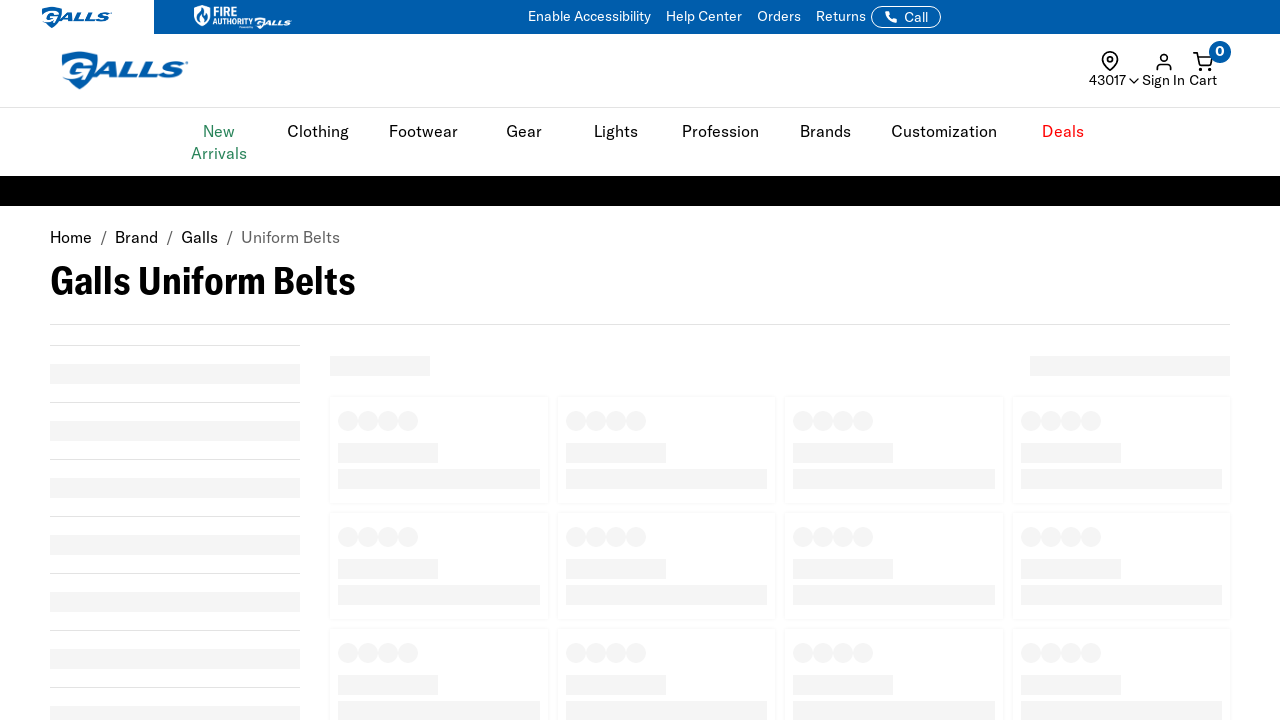

--- FILE ---
content_type: text/html; charset=ISO-8859-1
request_url: https://www.galls.com/CGBCIPSTCK
body_size: 251
content:
{"ip":"18.218.194.208","success":true,"type":"IPv4","continent":"North America","continent_code":"NA","country":"United States","country_code":"US","region":"Ohio","region_code":"OH","city":"Dublin","latitude":40.0992294,"longitude":-83.1140771,"is_eu":false,"postal":"43017","calling_code":"1","capital":"Washington D.C.","borders":"CA,MX","flag":{"img":"https://cdn.ipwhois.io/flags/us.svg","emoji":"Ã°ÂŸÂ‡ÂºÃ°ÂŸÂ‡Â¸","emoji_unicode":"U+1F1FA U+1F1F8"},"connection":{"asn":16509,"org":"Amazon Technologies Inc.","isp":"Amazon.com, Inc.","domain":"arin.net"},"timezone":{"id":"America/New_York","abbr":"EST","is_dst":false,"offset":-18000,"utc":"-05:00","current_time":"2026-01-25T13:45:55-05:00"},"currency":{"name":"US Dollar","code":"USD","symbol":"$","plural":"US dollars","exchange_rate":1}}

--- FILE ---
content_type: text/css; charset=windows-1252
request_url: https://www.galls.com/css/galls/custom.css?ts=000000020250542
body_size: 16279
content:
body {font-family: var(--galls-font-gt-america-standard), 'Helvetica Neue', Helvetica, Arial, sans-serif;}
h6 {font-size: 18px;}
.text-left {text-align: left !important;}
.testsiteerror, .testsiteerror a {background-color: red;color:#fff;text-align: center;padding:5px 0px;}
#collapseCategory ul  li label .count{visibility:hidden}
#collapseCategory ul  li div .count{visibility:visible }
/* BLACK HEADER */
#miniCart {z-index: 1999 !important;}
.desktop-header .header-top, .header-nav {background-color: #000;}
.desktop-header .header-text, .desktop-header .mobile-header .header-banner, .mobile-header .desktop-header .header-banner {color: #fff;}
.icon.cart {background-image: url(/images/icons/cart-white.png);}
.icon.search {background-image: url(/images/icons/search-white.png);}
.icon.search-mobile {background-image: url(/images/icons/search-black.png);}
.icon.menu {background-image: url(/images/icons/menu-white.png);}
.mobile-header {background-color: #000;}
.header-banner {background-color: #222222;}
.main-nav>li {color: #fff;cursor: default;}
.desktop-header .header-top {border-bottom: 1px solid #656565;}
.mobile-header .header-banner {background-color:#2e2e2e;}
/* MISC */
.flex-grid .col-20 {
    -ms-flex-preferred-size: 20%;
    flex-basis: 20%;
}
.flex-grid .col-80 {
    -ms-flex-preferred-size: 80%;
    flex-basis: 80%;
}
.sub-nav-inner a { display: flex; align-items: center;}
.sub-nav-inner a img { height: 75px;}
.searchpromo1 div {background-color: #ebebeb; padding: 10px 10px 30px 10px;}
.searchpromo1 h1 {font-size:36px;}
.email-signup .email-signup__input .btn {line-height: 34px;}
.btn {padding:14px 30px 12px 30px;border-radius: 5px;}
.btn.btn_outline-thick {padding: 15px 30px;}
.input__group .btn {line-height: 30px;}
.btn,
.main-nav>li,
.utility-bar .navbar-right a,
.search__autofill--desktop .autofill__input--desktop,
.search__autofill--mobile .autofill__input--mobile,
.product__options--row,.navbar-left,
.mobile-header .header-text,
.mobile-header .header-banner,
.mobile-nav.sidebar .subnav__l3 .subnav__l3--header
{text-transform: uppercase;font-weight:700;font-family: var(--galls-font-gt-america-standard),"Rajdhani",Helvetica,sans-serif;}
.utility-bar .navbar-right a {font-size: 13px;}
.search__autofill--desktop .autofill__input--desktop {font-size: 16px;padding: 10px 20px;}
.search__autofill--mobile .autofill__product .product__details {-webkit-box-flex: 0;flex: auto;margin-left: 5px;}
.search__autofill--mobile .product__price {font-size: 14px;}
.filter__logos {display: -webkit-box;display: -ms-flexbox;display: flex;-webkit-box-pack: justify;-ms-flex-pack: justify;justify-content: space-between;margin-bottom: 15px;padding: 0px 30px;}
.filter__logos img {display: block;-webkit-box-flex: 0;-ms-flex: 0 1 auto;flex: 0 1 auto;height: 35px;}
.link.link--red {color: red;}

/* MOBILE HEADER */
.subnav-popular h5 { color: #000;font-size:18px;}
.subnav-popular ul {padding: 0 0 0 22px;}
.subnav-popular ul li {padding: 5px 0px;font-size:15px;}
.mobile-nav .dropdown-menu {min-width: 120px;padding: 10px;}
.mobile-nav.sidebar .inner {padding: 0 10px 10px 10px;}
.mobile-nav.sidebar .header {padding: 15px;}
.micon-nav {padding:0;margin:0;list-style-type: none;}
.micon-nav li {float:left;width:25%;padding:0;text-align: center;color: #fff;font-size: 12px;}
.micon-nav li a {text-align: center;color: #fff;}
.micon-nav li a.dropdown-item {color: #007ac2;font-size: 13px;}
.micons-Contacts { /* Customizes Contacts icon */
  background: url('[data-uri]') 50% 50% no-repeat;
  background-size: 100%;
  width: 26px;
  height: 26px;
}

.micons-Chat-Filled { /* Customizes Chat Filled icon */
  background: url('[data-uri]') 50% 50% no-repeat;
  background-size: 100%;
  width: 26px;
  height: 26px;
}
.micons-Phonelink-Ring-Filled { /* Customizes Phonelink Ring icon */
  background: url('[data-uri]') 50% 50% no-repeat;
  background-size: 100%;
  width: 26px;
  height: 26px;
}
.micons-Mail { /* Customizes Mail icon */
  background: url('[data-uri]') 50% 50% no-repeat;
  background-size: 100%;
  width: 26px;
  height: 26px;
}
.micons-Double-Down { /* Customizes Double Down icon */
  width: 18px;
  height: 18px;
  margin-right: 5px;
}
.micon { /* Customizes all icons at once */
  display: inline-block;
}
/* TURN TO CODE */
.TurnToReviewsTeaser .TTratingBox {margin-right: 15px;display: inline-block; vertical-align: top;}
.product__qa h3 {text-align: center !important;margin-bottom: 0px !important;}
.TurnToReviewsTeaser {font-size: 14px !important;color: #333 !important;margin: 10px 0px 10px 0px;display: inline-block;}
.TurnToReviewsTeaser a, .TurnToItemTeaser a {margin: 0px 5px;}
.TT4QProductImg {top: 10px !important;width: 70px !important;}
#TurnToContent a img.TTcatImg, #TTtraWindow a img.TTcatImg, #TurnToReviewsContent a img.TTcatImg {max-width: 100% !important;height: auto !important;}
#TT4questionTextWrap {border: 1px solid #007ac2 !important;padding:12px 10px 10px 10px !important;}
.TT4chatIcon {background-image: url("../../images/icons/chat/gray.png") !important;background-repeat: no-repeat !important;background-size: auto !important;width: 35px !important;height: 30px !important;}
#TTbrowseQAWrapper .TT8 {padding: 0px !important;}
#TT2questionText {font-size: 16px !important;}
.TT4AskBkgAndBorder {border: 0px !important;background-color: #fff !important;}
#TTexUgcL {display: none !important;}
.TT4startTyping {font-size: 16px !important;color: #464646 !important;}
.TTdefaultInput {color: #8c8c8c !important;}
#TT2questionSection {padding: 0px !important;}
textarea#TT2questionText {margin: 4px 20px 0px 10px !important;width: 70% !important;}
#TT4AskAreaWrap {margin-top: 0px !important;}
.product__qa h3 a {color: #000;}
.TTpoweredby {display: none !important;}
.TT4chatter {font-family: var(--galls-font-gt-america-standard), 'Helvetica Neue', Helvetica, Arial, sans-serif !important;padding: 60px 70px 30px !important;margin: 0 0 40px !important;}
#TTreviewSearchLeft {margin: 0px !important;}
#TTsearchTermGrp {display: none !important;}
#TTreviewSort, #TT3sortBox {width: 260px;background-color: #fff !important;background-image: url(../../images/forms/dropdown-gray.png)!important;background-repeat: no-repeat!important;background-position: right!important;padding-right: 45px!important;position: relative;}
#TT3RightLinks a {color: #007ac2 !important;}
#TT3RightLinks {width: 100%;float: none !important;text-align: center !important;padding: 0px 0px 25px 0px !important;font-size: 14px !important;}
#TTreviewSort, #TT3sortBox {-webkit-appearance: none!important;-moz-appearance: none!important;appearance: none!important;background-color: #f8f8f8;border-radius: 2px;border: 1px solid #484848;box-sizing: border-box;color: #000;font-family: var(--galls-font-gt-america-standard), Helvetica,Arial,sans-serif;font-size: 14px;display: inline-block;height: 30px!important;line-height: 30px;margin: 0px !important;max-width: 100%;padding: 0px 15px !important;}
.TT4chatter-title {color: #fff !important;font-size: 16px !important;margin: 0 0 20px !important;}
.TT4chatter-header {border: 0px !important;margin: 0px !important;padding: 0px !important;}
.TT4chatter-title {color: #fff !important;}
.TT4quote-body {font-size: 22px !important;font-style: oblique;font-weight: 200;line-height: 26px !important;}
.TT4quote {border-left: 0px !important;color: #fff !important;}
blockquote.TT4quote {margin: 10px 0px 20px 0px !important;}
blockquote.TT4quote:before {color: rgba(255,255,255,0.40) !important;}
.TT4quote-source {font-size: 13px !important;color: #fff !important;margin-top: 10px !important;font-weight: 200 !important;}
.TT4chatter a {color: #fff !important;}
.TT4chatter-link {font-size: 13px !important;padding-top: 0px !important;}
.TT4chatter-footer {border-top: 1px solid rgba(255,255,255,0.40) !important;}
.TT4chatter-count {color: #fff !important;}
.TT4chatter-pagination {font-size: 14px !important;}
.TT4chatterCol {width: 100% !important;}
.TTrevCol3 > div {font-size: 14px !important;}
#TurnToContent a, #TTtraWindow a, #TurnToReviewsContent a {color: #818181;}
.TTflagReview a {font-weight: 400 !important;font-size: 14px !important;}
span[itemprop="author"]:before {content: "-" !important;margin: 0px 2px 0px 5px !important;display: inline-block;}
span[itemprop="author"] {text-transform: lowercase;}
span[itemprop="author"]:first-letter {text-transform: capitalize;}
.TThelpful {font-weight: 600 !important;}
.TTratingBoxBorder {margin-bottom: 5px !important;background: none !important;border: 0 !important;padding: 0 !important;}
.TTreview {border: 0 !important;background-color: #f6f6f6;}
.TTreviewTitle {font-size: 18px;color: #464646;}
#TurnToReviewsContent {font-size: 14px !important;}
#TurnToContent {margin-bottom: 30px !important;}
#TurnToContent .TTrevLinkLine, #TurnToContent .TTrevLinkLine a, #TurnToReviewsContent .TTrevLinkLine a {color: #007ac2 !important;}
ul.TTrevLinkLine {width: 100% !important;margin: 15px 0 0 0 !important;}
.TTavgRate {position: absolute;right:50%;margin-right:-105px;font-size: 30px !important;font-family: var(--galls-font-gt-america-standard), 'Rajdhani', sans-serif !important;font-style: normal;font-weight: 700;text-transform: uppercase;color: #000 !important;}
.TTreviewCount {margin-top: 30px !important;text-align: center;color: #000 !important;font-family: var(--galls-font-gt-america-standard), 'Rajdhani', sans-serif !important;font-style: normal;font-weight: 700;font-size: 18px;text-transform: uppercase;}
.TTratingBreakdownBox {font-size: 15px !important;line-height: 26px !important;font-weight: 400 !important;}
#TT4breakdownLeftCol {width: 70px !important;font-weight: 400 !important;}
.TT4breakdown {margin:8px 0px 15px 0px !important;}
.TT2left {width: 100%;}
.TT2left .TTratingBox {position: absolute;left:50%;margin-left: -100px;}
.TTreviewSummary {margin: 0px !important;padding: 0px !important;background-color: #fff !important;border: 0px !important;}
.TT3qText {color:#464646 !important;font-weight:600 !important;}
.TT3itemBox {border: 0px !important;}
.TTbestAnswer {color: #464646 !important;font-weight:600 !important;}
.TT4pen {display: none !important;}
.TT4expand {display: none !important;}
#TurnToContent .TT3linkLine a, #TTtraWindow .TT3linkLine a {color: #007ac2 !important;}
ul.TT3linkLine {font-size: 13px !important;}
.TT3ansArea .TT3linkLine, #TTtraWindow .TT3ansArea .TT3linkLine, .TT3rplyCntr .TT3linkLine, #TTtraWindow .TT3rplyCntr .TT3linkLine {font-size:13px !important;}
#TurnToContent, #TurnToReviewsContent, #TTtraWindow {font-size: 13px !important;}
ul.TT3linkLine li:after {color: #939393 !important;}
.TTratingBreakdownBox {width:250px !important;margin:0 auto !important;}
 #TTwriteReviewBtn {margin: 10px auto !important;display:block !important;}
#TTwriteReviewBtn-portrait {display: none !important;}
.TT4thumb, .TT4pen, .TT4expand, .TT4collapse, .TT3carouselLeft, .TT3carouselRight, .TT3clearSearchMiqa, .TT4miqaScrollL, .TT4miqaScrollR, .TT4answVoteCallArrow, .TT4showMoreSmallImg, .TT4closeIcon, .TT3removeAttachedItem, .TTclearRevSearch, .TT4searchIcon, .TTinputTeaserBubble1, input[type=checkbox].TTcheckbox+label.TTlabel, .TT3addedText, .TT4miqAdd, .TT4showMoreImg, .TTsmallSubmitBtn, .TTdoneBtn, .TTupdateBtn, .TT4writeReviewBtn, .TTcancelBtn, .TTsqvBack, .TTsqvForward, .TTconfirmDupBtn, .TTcancelDupBtn, .TTblankBtn, .TTcloseBtn, .TTsaveBtn, .TTsearchBtn, .TTbigSubmitBtn, .TT4instAnswNext, .TT3yesVote, .TTrating-0-0, .TTrating-0-5, .TTrating-1-0, .TTrating-1-5, .TTrating-2-0, .TTrating-2-5, .TTrating-3-0, .TTrating-3-5, .TTrating-4-0, .TTrating-4-5, .TTrating-5-0, .TTcustom-0-0, .TTcustom-0-5, .TTcustom-1-0, .TTcustom-1-5, .TTcustom-2-0, .TTcustom-2-5, .TTcustom-3-0, .TTcustom-3-5, .TTcustom-4-0, .TTcustom-4-5, .TTcustom-5-0, .TT4breakdown, .TT4breakdownPercent, .TT4reviewRange, .TT4reviewRangeSmall, .TT4reviewRangeDot, .TTcustomSmall-0-0, .TTcustomSmall-0-5, .TTcustomSmall-1-0, .TTcustomSmall-1-5, .TTcustomSmall-2-0, .TTcustomSmall-2-5, .TTcustomSmall-3-0, .TTcustomSmall-3-5, .TTcustomSmall-4-0, .TTcustomSmall-4-5, .TTcustomSmall-5-0, .TTfacebookDelAuth, .TTtwitterDelAuth, .TTgmailDelAuth, .TTfacebookShare, .TTfacebookNoShare, .TTtwitterShare, .TTtwitterNoShare, .TTvc-question, .TTvc-settings, .TTvc-next, .TTvc-next-disabled, .TTvc-back, .TTvc-back-disabled, .TTvc-clear, .TTvc-delete, .TTvc-like, .TTvc-like-on, .TTvc-flag, .TTvc-flag-on, .TTvc-share, .TTvc-share-on, .TTvc-facebook, .TTvc-pinterest, .TTvc-twitter, .TTvc-link, .TTvc-like-md, .TTvc-flag-md, .TTvc-phone-md, .TTvc-star-md-empty, .TTvc-star-md-half, .TTvc-star-md-filled, .TTvc-radio-off, .TTvc-radio-on, .TTvc-star-lg-empty, .TTvc-star-lg-half, .TTvc-star-lg-filled, .TTvc-icon-lg-video, .TTvc-btn-fab-top, .TTvc-bar-media-md-video, .TTvc-bar-media-md-photo, .TTvc-bar-media-lg-photo, .TTvc-bar-media-lg-video, .TTvc-bar-media-lg-photo-on, .TTvc-bar-media-lg-video-on, .TTvc-slider-bg, .TTvc-slider-dot, .TTvc-btn-submit-new-question, .TTvc-btn-submit-question, .TTvc-share-a-photo, .TTvc-edit-profile, .TTvc-submit, .TTvc-add-take-photo, .TTvc-submit-disabled, .TTvc-slider-dot-off, .TTvc-checkbox-off, .TTvc-checkbox-on, .TTvc-x-media, .TTvc-tag-media, .TTvc-share-photo-alt, .TTvc-add-new-photo, .TTvc-add-new-video, .TTvc-add-video-disabled, .TTvc-add-video, .TTvc-share-media, .TTvc-x-media-sm, .TTvc-icon-md-video, .TTvc-continue {
    background-image: url(/images/TT-1X.png) !important;
}
ul.TTrevLinkLine li:after, .TTflagReview {display: none !important;}
#TT3relatedQuestionsWrp {display: none !important;}

/* Small devices (landscape phones, 576px and up) */
@media (min-width: 576px) {

}

/* Medium devices (tablets, 768px and up) */
@media (min-width: 768px) {
  .product__qa h3 {text-align: left !important;width: 50% !important;float: left;}
  .TT4quote-body {font-size: 28px !important;font-style: oblique;font-weight: 300;line-height: 26px !important;}
  .TTratingBreakdownBox {width: 300px !important;margin-left: 50% !important;}
  .TTavgRate {float: left !important;clear: left;position: relative !important;right: auto !important; margin: 20px 0px 0px 0px !important;}
  #TTwriteReviewBtn {position: absolute !important;bottom: 20px !important;margin: 0px !important;}
  .TTratingBox {float: left !important;}
  .TTreviewCount {margin-left: 50% !important;margin-top: 0px !important;text-align: left;}
  #TT3RightLinks {width: 50%;float: right !important;text-align: right !important;padding: 0px 0px 10px 0px;margin-top: 29px;}
  .TT2left .TTratingBox {position: relative !important;left: auto !important;margin-left: 0px !important;}
}

/* Large devices (desktops, 992px and up) */
@media (min-width: 992px) {
  .TT4chatterCol {width: 50% !important;}
  .TT4chatter-title {font-size: 20px !important;margin: 0 0 20px !important;}
  .TT4quote-body {font-size: 32px !important;line-height: 26px !important;}
  blockquote.TT4quote {margin: 30px 0px 40px 0px !important;}
  .TT4quote-source {font-size: 15px !important;margin-top: 10px !important;}
  .TT4chatter-link {font-size: 15px !important;}
  .TT4chatter-pagination {font-size: 15px !important;}
  .TurnToReviewsTeaser {font-size: 14px !important;color: #333 !important;margin: 5px 0px 30px 0px;display: inline-block;}
  .TT2left {width: 60% !important;}
  .TT4thumb {display: none !important;}
  .TurnToReviewsTeaser a, .TurnToItemTeaser a {margin: 0px 0px;}
  .TurnToReviewsTeaser .TTratingBox {margin-right: 7px;}
}

/* Extra large devices (large desktops, 1200px and up) */
@media (min-width: 1200px) {
.TurnToReviewsTeaser a, .TurnToItemTeaser a {margin: 0px 5px;}
  .TurnToReviewsTeaser .TTratingBox {margin-right: 15px;}
}

/* Extra Extra large devices (1400px and up) */
@media (min-width: 1400px) {

}

@media not all, not all, only screen and (-webkit-min-device-pixel-ratio: 2) {
  .TT4thumb, .TT4pen, .TT4expand, .TT4collapse, .TT3carouselLeft, .TT3carouselRight, .TT3clearSearchMiqa, .TT4miqaScrollL, .TT4miqaScrollR, .TT4answVoteCallArrow, .TT4showMoreSmallImg, .TT4closeIcon, .TT3removeAttachedItem, .TTclearRevSearch, .TT4searchIcon, .TTinputTeaserBubble1, input[type=checkbox].TTcheckbox+label.TTlabel, .TT3addedText, .TT4miqAdd, .TT4showMoreImg, .TTsmallSubmitBtn, .TTdoneBtn, .TTupdateBtn, .TT4writeReviewBtn, .TTcancelBtn, .TTsqvBack, .TTsqvForward, .TTconfirmDupBtn, .TTcancelDupBtn, .TTblankBtn, .TTcloseBtn, .TTsaveBtn, .TTsearchBtn, .TTbigSubmitBtn, .TT4instAnswNext, .TT3yesVote, .TTrating-0-0, .TTrating-0-5, .TTrating-1-0, .TTrating-1-5, .TTrating-2-0, .TTrating-2-5, .TTrating-3-0, .TTrating-3-5, .TTrating-4-0, .TTrating-4-5, .TTrating-5-0, .TTcustom-0-0, .TTcustom-0-5, .TTcustom-1-0, .TTcustom-1-5, .TTcustom-2-0, .TTcustom-2-5, .TTcustom-3-0, .TTcustom-3-5, .TTcustom-4-0, .TTcustom-4-5, .TTcustom-5-0, .TT4breakdown, .TT4breakdownPercent, .TT4reviewRange, .TT4reviewRangeSmall, .TT4reviewRangeDot, .TTcustomSmall-0-0, .TTcustomSmall-0-5, .TTcustomSmall-1-0, .TTcustomSmall-1-5, .TTcustomSmall-2-0, .TTcustomSmall-2-5, .TTcustomSmall-3-0, .TTcustomSmall-3-5, .TTcustomSmall-4-0, .TTcustomSmall-4-5, .TTcustomSmall-5-0, .TTfacebookDelAuth, .TTtwitterDelAuth, .TTgmailDelAuth, .TTfacebookShare, .TTfacebookNoShare, .TTtwitterShare, .TTtwitterNoShare, .TTvc-question, .TTvc-settings, .TTvc-next, .TTvc-next-disabled, .TTvc-back, .TTvc-back-disabled, .TTvc-clear, .TTvc-delete, .TTvc-like, .TTvc-like-on, .TTvc-flag, .TTvc-flag-on, .TTvc-share, .TTvc-share-on, .TTvc-facebook, .TTvc-pinterest, .TTvc-twitter, .TTvc-link, .TTvc-like-md, .TTvc-flag-md, .TTvc-phone-md, .TTvc-star-md-empty, .TTvc-star-md-half, .TTvc-star-md-filled, .TTvc-radio-off, .TTvc-radio-on, .TTvc-star-lg-empty, .TTvc-star-lg-half, .TTvc-star-lg-filled, .TTvc-icon-lg-video, .TTvc-btn-fab-top, .TTvc-bar-media-md-video, .TTvc-bar-media-md-photo, .TTvc-bar-media-lg-photo, .TTvc-bar-media-lg-video, .TTvc-bar-media-lg-photo-on, .TTvc-bar-media-lg-video-on, .TTvc-slider-bg, .TTvc-slider-dot, .TTvc-btn-submit-new-question, .TTvc-btn-submit-question, .TTvc-share-a-photo, .TTvc-edit-profile, .TTvc-submit, .TTvc-add-take-photo, .TTvc-submit-disabled, .TTvc-slider-dot-off, .TTvc-checkbox-off, .TTvc-checkbox-on, .TTvc-x-media, .TTvc-tag-media, .TTvc-share-photo-alt, .TTvc-add-new-photo, .TTvc-add-new-video, .TTvc-add-video-disabled, .TTvc-add-video, .TTvc-share-media, .TTvc-x-media-sm, .TTvc-icon-md-video, .TTvc-continue {
      background-image: url(/images/TT-2X.png) !important;
  }
}

body {background-color: #ebebeb;}
h1, h2, h3, h4, h5, h6 {font-family: var(--galls-font-gt-america-standard), 'Rajdhani', sans-serif;font-style: normal;font-weight: 700;text-transform: uppercase;}
input:focus::-webkit-input-placeholder {opacity: 0.2;}
input:focus:-moz-placeholder {opacity: 0.2;} /* FF 4-18 */
input:focus::-moz-placeholder {opacity: 0.2;} /* FF 19+ */
input:focus:-ms-input-placeholder {opacity: 0.2;} /* IE 10+ */
.navbar-account {padding-right:0px !important;}
.slick-dots {bottom:0px;}
.breadcrumb {padding: 5px 0px;background-color: #ebebeb;}
.sub-nav {background-color: #ebebeb;-webkit-box-shadow: 0px 48px 50px 0px rgba(0,0,0,0.5);-moz-box-shadow: 0px 48px 50px 0px rgba(0,0,0,0.5);box-shadow: 0px 48px 50px 0px rgba(0,0,0,0.5);}
.sub-nav h3 {margin-bottom: .3em;}
.sub-nav h5 {font-size: 14px;margin-top: 0px;color: #007ac2;}
.sub-nav .sub-nav-category h5 a {color: #007ac2;}
.sub-nav-inner h5 a {font-size: 14px;}
.sub-nav .sub-nav-list li {margin-bottom: 0.7em;}
.sub-nav .flex-grid .col {padding-top: 0px !important;}
.banner-clearance {height: 500px;padding: 0px;position: relative;}
.line-clamp {min-height: 2em;}
.footer .footer__inner {font-size: 14px;}
.mobile-header .header-text, .mobile-header .header-banner {padding: 0px 10px;line-height:30px;}
.mobile-nav.sidebar .subnav {padding: 0 0 4px 0;}
.mobile-nav.sidebar .subnav .subnav__l1 {padding: 11px 0px 6px;}

/* Product Page */
.main.product .product__thumbnails .product__thumbnails--arrow {background: none !important;}
.product-item .product-item__details .product-name, .product-item-cta .product-item__details .product-name {font-size: 17px;}
.product-item .product-item__details .product-name a, .product-item-cta .product-item__details .product-name a {color: #000 !important;}
.product-name a {color: #000;}
.product-item .compare, .product-item-cta .compare {font-weight: 400;top: 16px;}
/* .product-item .product-item__details .product-brand {text-transform: lowercase;}
.product-item .product-item__details .product-brand:first-letter {text-transform: capitalize !important;} */
.product__options--row .form__label {font-size: 12px; font-family: var(--galls-font-gt-america-condensed); font-weight: 400; font-size: 14px;}
main.product .product__title--item span {display: inline-block;}
main.product .product__title--item .sku::before,main.product .product__title--item #mfgn::before {content: "/";display: inline-block;margin: 0px 5px;}
main.product .product__title--item {color: #6c737a;margin: 0 0 6px 0;padding: 0;border-bottom: 0px;}
.product__options {margin-top: 20px;}
.product__options--list {font-family: var(--galls-font-gt-america-standard), Helvetica, Arial, sans-serif;font-weight: 400;font-size: 13px;}
main.product .product__options .product__options--boxes li {font-size: 13px;}
main.product .product__details .product__details--left {border: 0px;}
main.product .product__details .product__details--right {border-left: 1px solid #dcdcdc;}
main.product .also-purchased__thumbnail {margin: 0 auto;}
main.product .also-purchased__name {color: #464646 !important;font-weight: 700;text-transform: uppercase;font-size: 16px;}
main.product .also-purchased__name:hover {color: #464646;text-decoration: underline;}
main.product .also-purchased__brand {text-transform: lowercase;}
main.product .also-purchased__brand:first-letter {text-transform: capitalize;}
main.product .also-purchased__price {display: none;}
  main.product .product__title h1 {font-size: 24px !important;margin-top: 0px;margin-bottom: 0px;font-weight: 600;text-transform: none;}
main.product .product__details h2 {font-size: 20px;}
main.product .product__customers {padding: 0px !important;margin: 0px !important;}
main.product .product__title {margin-bottom: 0px;}
main.product .breadcrumb {font-size: 14px;}
#stockMsg {height: auto; margin-bottom: 5px;}
.modal.zoom .img-zoom {width: auto;height: auto;}
.modal.zoom .modal-dialog {width: 80%;}
.product__options--row-label a {text-decoration: underline !important; font-weight: 400; font-size: 14px; font-family: var(--galls-font-gt-america-condensed);}
.clearMsg {margin: 10px 0px;display: block;font-weight: 600;color: #de5101;text-transform: capitalize;font-style: normal;font-family: var(--galls-font-gt-america-standard), Helvetica, Arial, sans-serif;font-size: 14px;}
main.product .product__options .product__stock-warning {text-transform: capitalize;font-style: normal;font-family: var(--galls-font-gt-america-standard), Helvetica, Arial, sans-serif;font-size: 14px;}
.product__message {display: block;margin:4px 0px;font-weight: 400;}
.product__qty {margin-bottom: 6px;}
.form__checkbox {margin-bottom: 20px;font-family: var(--galls-font-gt-america-standard), Helvetica, Arial, sans-serif;font-size: 14px;text-transform: none;}
.form__checkbox .fake-checkbox {margin-top:2px;}
.form__checkbox .form__label {font-size: 14px !important;font-weight:400;}
.product-item__sale {max-width: 100%;}
.social-box {padding: 10px 0 0 0;}
.wishlist-box {text-align: center;}
.wishlist-box a {display: block;color: #000;background-color: #fff;font-family: var(--galls-font-gt-america-standard), 'Rajdhani', sans-serif;font-style: normal;font-weight: 500;text-transform: capitalize;font-size:14px;padding:6px 12px;}
.wishlist-box a:hover {text-decoration: underline;}
.product__qty .form__select {border: 1px solid #d2d2d2;}
   .product__box__upper .product-item__sale {display: inline-block;
    padding: 6px 16px; border-radius: 2px;font-size: 16px;font-weight: 800;position: relative;background-color: red;text-transform: uppercase;font-family: var(--galls-font-gt-america-standard),"Rajdhani",Helvetica,sans-serif;}
.addthis_inline_share_toolbox {float: left;display: none;}
.mapmesg {display: block;color: red;margin-bottom: 7px; font-size: 16px;}
.youSave {text-transform: capitalize;font-size: 18px;color:red;}
.old-price {text-decoration: line-through;color:#999;font-size: 18px;margin: 4px 0px 0px 0px !important;}
.old-price:before {content: '';display: table;clear:both;}
.prcspan {display: block;font-size: 26px;margin-bottom: 5px;}
.product__price {font-weight: 600;font-size: 26px;margin-top: 10px;}
.product__box__upper {padding-top: 20px;}
main.product .product__price.discounted .ourprice {font-size: 18px;font-weight: 600;display: inline-block;text-transform: none;margin-left: 0px;}
main.product .product__price.discounted .ourprice:before {content: "Was ";}
.product-item-link {position: absolute;z-index: 2;width:100%;height:100%;display: block;}
.product-item__cta .btn {position: relative;z-index:3;}
.product-brand {position: relative;z-index:0;}

/* HOMEPAGE */
.banner-clearance {min-height: 300px;}
.banner-clearance h1 {font-size: 50px;line-height: 40px;margin:0;}
.banner-clearance h2 {font-size: 30px;margin:10px 0px;}
.banner-text .col-text .col-text_inner h4 {margin-bottom: 25px;}
.home-promo .btn.btn_outline {border: 3px solid #000;}
.home-promo {padding: 0px;}
.home-promo .flex-grid {margin: 0px;}
.home-promo__link {width: 100%;height: 100%;display: block;position: absolute;z-index: 3;cursor: pointer;}
.home-hero__link {z-index: 2;position:absolute;height: 100%;width:100%;display: block;}
.sale-10 {background-image: url(/photos/gar/images/promo/2017-06-corner-10off.png);background-size:cover;background-position: top left;}
.sale-15 {background-image: url(/photos/gar/images/promo/2017-06-corner-15off.png);background-size:cover;background-position: top left;}
.sale-20 {background-image: url(/photos/gar/images/promo/2017-06-corner-20off.png);background-size:cover;background-position: top left;}
.sale-25 {background-image: url(/photos/gar/images/promo/2017-06-corner-25off.png);background-size:cover;background-position: top left;}
.sale-30 {background-image: url(/photos/gar/images/promo/2017-06-corner-30off.png);background-size:cover;background-position: top left;}
.sale-35 {background-image: url(/photos/gar/images/promo/2017-06-corner-35off.png);background-size:cover;background-position: top left;}
.sale-40 {background-image: url(/photos/gar/images/promo/2017-06-corner-40off.png);background-size:cover;background-position: top left;}
.sale-45 {background-image: url(/photos/gar/images/promo/2017-06-corner-45off.png);background-size:cover;background-position: top left;}
.sale-50 {background-image: url(/photos/gar/images/promo/2017-06-corner-50off.png);background-size:cover;background-position: top left;}
.sale-60 {background-image: url(/photos/gar/images/promo/2017-06-corner-60off.png);background-size:cover;background-position: top left;}
.sale-70 {background-image: url(/photos/gar/images/promo/2017-06-corner-70off.png);background-size:cover;background-position: top left;}
.banner-text .col-text {position: relative;}
.recommended-products__carousel .product-item-cta {margin-bottom: 20px !important;}
.recommended-products__carousel {display: flex; margin-bottom: 45px; }
.recommended-products h2 {margin: 0px auto 10px auto;text-align: center;}
.recommended-products__carousel .product-item__price {display: none;}
.btn.btn_xs {font-size: 16px;padding: 10px 15px 7px 15px;}
.logo-grid img:hover {transform:scale(1.2);transition:all 0.3s ease;}
.shopping-cart__item--cta a {margin-right: 6px;}
.product__options--color li {border: 1px solid #d6d6d6;}


/* BRAND */
main .brand__body {margin-bottom: 17px !important;background-color: #fff;background-image: none;}
main .brand__header {background-color: #fff;background-image: none;height:auto;}
main .brand__grid--left .brand__grid--cell50 {-webkit-box-flex: 0;-ms-flex: 0 0 50%;flex: 0 0 50%;max-width: 50%;}
main .brand__grid--cell50 {display: -webkit-box;display: -ms-flexbox;display: flex;-webkit-box-flex: 1;-ms-flex: 1;flex: 1;padding: 10px 0 0 10px;}
main .brand__grid--box h3, main .brand__grid--box h4 {
    bottom: 0px;
    left: 0px;
    line-height: 1;
    margin: 0;
    padding: 0;
    position: absolute;
    background-color: rgba(0,0,0,.5);
    width: 100%;
    padding: 10px 15px;
}
h3.brand__nav a {padding: 7px;}
h3.brand__nav {text-align: center;}
.brand__wrapper ul li {padding: 3px 6px;}
.brand__wrapper ul li.section {font-size: 16px;background-color: #ebebeb;}
.brand__wrapper ul {padding:0px !important;}
.brand__wrapper .container {background-color:#fff;padding: 0px 30px;margin-top: 30px;}
main .brand__grid--cell {padding: 10px 10px 0px 10px;}
main .brand__body {padding-bottom: 10px;}

/* CATEGORY */
.breadcrumb {font-size: 22px;}
main.category .filter .filter__toggle {display: inline-block;font-size: 16px;}
main.category .product-grid__pagination {margin: 20px 0px;}
.desktop-filter__dropdown {background-color: #fff;background-image: url(/images/icons/caret-down.png);background-repeat: no-repeat;background-position: right 10px center;display: block;font-size: 16px;margin: 0px 0px 0px 10px;padding: 10px 10px 10px 10px;text-align: left;font-weight: 400;display: inline-block;width: 350px;vertical-align: top;}
.desktop-filter__dropdown select {-moz-appearance: none;-webkit-appearance: none;background-color: transparent;border-radius: 0;border: 0;font-weight: 600;width: 60%;}
.product-grid__banner {height: 300px;padding: 50px 100px;}
.product-grid__banner h2, .product-grid__banner-2 h2 {color: #fff;font-family: var(--galls-font-gt-america-standard), "Rajdhani",Helvetica,sans-serif;font-size: 54px;letter-spacing: 0;line-height: 64px;margin: 0;padding: 0;width: 645px;}
main.category .product-grid__filter .product-grid__filter--inner {padding: 0px 13px 15px 13px;}
main.category .product-grid__filter .product-grid__filter-options .panel:first-of-type {border-top: 0px;}
main.category .product-grid__filter .product-grid__filter-options {margin-top: 0px;}
main.category .mobile-filter .mobile-filter__toggle, main.category .mobile-filter .mobile-filter__view {color: #464646;font-size: 16px;font-weight: 600;}
main.category .product-grid__row .product-grid__banner h2, main.category .product-grid__row .product-grid__banner-2 h2 {font-size: 54px;line-height: 64px;}
#mobileFilterAffix .mobile-filter__dropdown {width: calc(100% + 10px);margin: 0px -5px;-webkit-box-shadow: 0px 5px 5px 0px rgba(0,0,0,0.1);-moz-box-shadow: 0px 5px 5px 0px rgba(0,0,0,0.1);box-shadow: 0px 5px 5px 0px rgba(0,0,0,0.1);}
@media (max-width: 320px) {
  .product-grid__row .col-xs-6 {width: 100%;}
  .mobile-filter__view {display: none;}
}
@media (max-width: 991px) {
  .product-item__cta .btn {display: none;}
}
.product-grid__banner {margin-bottom: 17px;}
main.category .product-grid__row .product-grid__banner, main.category .product-grid__row .product-grid__banner-2 {padding: 50px 100px;}
.product-item__sale {font-size: 14px;padding:5px 8px;height: auto;}
.mobile-nav.sidebar .subnav .subnav__l2>li.leaf a:active {color: #007ac2;}
.mobile-nav.sidebar .subnav .subnav__l2>li.leaf a:hover,.mobile-nav.sidebar .subnav .subnav__l2 a:hover {color: #007ac2;}
main.category .filter.affix {width:1400px;z-index:9999;background-color: #000;background-color:#ebebeb;padding: 15px 0px;top: 0px;}
main.category .product-grid__filter .product-grid__filter--inner.affix {overflow-y: scroll; height: 800px;width: 175px;top:72px;z-index:9999;}
.product-item .product-item__sale, .product-item-cta .product-item__sale {}
.product-style {font-size: 13px;font-weight:400;color:#999;transition: all .2s ease-in-out;display: inline-block;float: right;text-transform: uppercase;}
.product-brand {display: inline-block;}
.product-item-cta .product-item__cta .btn {padding: 7px 11px 5px 11px;height: auto !important;}
.product-item__details .colorPalette img {border: 1px solid #9d9d9d;height: 14px;width: 16px; margin: 0px 2px;}
.product-item__details .colorPalette {margin: 4px auto 10px auto;text-align: center;height: 20px;overflow: hidden;}
main.category .product-grid__gallery .product-item .product-item__cta, main.category .product-grid__gallery .product-item-cta .product-item__cta, main.category .product-grid__gallery .product-item-cta .product-item__cta {
  min-height: 40px;
}
.label-checkbox {text-transform:capitalize;}
.mobile-category-filter .subnav .subnav__l1 {text-transform: uppercase;font-weight:600;}
.mobile-category-filter .subnav .subnav__l2 .mobile-filter__label {text-transform: capitalize;}
.product-item .product-item__thumbnail, .product-item-cta .product-item__thumbnail {max-height: 240px;}



/* Search */
.search__autofill--desktop {margin-top: 5px;}

/* Mobile Search */
.search__autofill .autofill__suggestions .suggestions__list li a {font-size: 16px;padding: 7px 15px;margin:0px;display: inline-block;width: 100%;}
.search__autofill .autofill__suggestions .suggestions__list li {margin:0px;border-bottom: 1px solid #d6d6d6;}
.search__autofill .autofill__body--title {font-size:16px;}
.search__autofill--mobile .autofill__suggestions .suggestions__title {display: none;}
.search__autofill--mobile .autofill__body--top {padding: 0px;border-bottom: 0px;margin-bottom: 20px;}
.search__autofill--mobile .autofill__header {padding: 8px 10px;display: none;}
.search__autofill--mobile .autofill__mobile-header {background-color: #ebebeb; padding: 0px 0px 0px 15px;}
.search__autofill--mobile .autofill__input--mobile {font-family: var(--galls-font-gt-america-standard), Helvetica, Arial, sans-serif;text-transform: capitalize;font-size: 16px;font-weight:600;height: 34px;border-radius: 4px;padding:0px 15px;margin:0;background-color: #ffffff;}
.SearchLinkM2 {background-color: #de5101;position: absolute;top:8px; right: 38px;height: 34px;width:40px;line-height:34px;border-radius: 0 4px 4px 0px;color:#fff;text-align: center;font-size: 18px;font-weight:700;margin-left: 8px;}
.SearchLinkM2:active {color:#fff;}
.search__autofill--mobile .autofill__mobile-header {height: 50px;background-color: #c6c6c6;}
.autofill__mobile--close {margin: 0px 10px;}
.SearchLinkM2 .icon.search-mobile {width:19px; height:18px;background-image:url(/images/icons/search-blue.png);}

/* Search Preview */
.search__preview--link {position: absolute;width:100%;height:100%;top:0;left:0;z-index:301;}
.search__preview {position: relative;height: 50px;background-color: #c6c6c6;padding: 8px 10px;}
.search__preview--icon {position: absolute;font-weight:600;text-align: center;top: 8px;right:10px;width:40px; font-size: 16px;height:34px;line-height:34px;background-color: #de5101;color:#fff;border-radius: 0 4px 4px 0;}
.search__preview--input {display: inline-block;width:100%;border:0;font-family: var(--galls-font-gt-america-standard), Helvetica, Arial, sans-serif;text-transform: capitalize;font-size: 16px;font-weight:600;height: 34px;border-radius: 4px;padding:0px 15px;margin:0;background-color: #ffffff;}


/* Cart */
.shopping-cart__also-item .shopping-cart__also-item--name {color: #000;}
.shopping-cart__also-item .shopping-cart__also-item--details {width: 70%;}
.shopping-cart__also-item .shopping-cart__also-item--price {display: none;}
main.shopping-cart .shopping-cart__header .btn {height: auto;}
main.shopping-cart .shopping-cart__table--ctas {padding: 30px 0px;}
main.shopping-cart {background-color: #fff;}
.bonus-offers h2 {
    font-size: 24px;
    border: 1px solid #d7d7d7;
    padding: 10px;
    margin: 20px 0;
    display: inline-block;
}
main.shopping-cart .shopping-cart__sidebar {
  background-color: #f2f2f2;
  border: 1px solid #dcdcdc;
  -webkit-box-shadow: 1px 2px 5px 0px rgba(0,0,0,0.15);
  -moz-box-shadow: 1px 2px 5px 0px rgba(0,0,0,0.15);
  box-shadow: 1px 2px 5px 0px rgba(0,0,0,0.15);
  padding: 15px;
}
main.shopping-cart .shopping-cart__sidebar .form__input {
  background-color: #fff;
}
main.shopping-cart .shopping-cart__table--th {font-size: 16px;font-weight:700;font-family: var(--galls-font-gt-america-standard), "Rajdhani", Helvetica, Arial, sans-serif;text-align: center;}
.shopping-cart__qty {border: 1px solid #dcdcdc;background-color: #f2f2f2;}
main.shopping-cart .shopping-cart__table--ctas {border-top: 0px;}
main.shopping-cart .continue__button {margin: 0px;}
main.shopping-cart .shopping-cart__sidebar--title {font-size: 20px;}
main.shopping-cart .shopping-cart__table--row {border-bottom: 1px solid #dcdcdc;padding: 30px 0px;margin:0px;}
main.shopping-cart .shopping-cart__table--header {margin: 0px;}
main.shopping-cart .shopping-cart__table {padding: 10px 0px;}
.shopping-cart__item .shopping-cart__item--options {font-family: var(--galls-font-gt-america-standard), Helvetica,sans-serif;font-weight: 400;}
.shopping-cart__gift-card .btn {border-radius: 0px 5px 5px 0px;}
.cart__buttons {text-align: center;}
.cart__pricing {margin: 40px 0px;}
.cart__promo {margin: 0px 0px 40px 0px;}
main.shopping-cart .shopping-cart__header {text-align: center;}

@media (min-width: 992px) {
   .bonus-offers h2 {margin: 0 0 20px;}
}

/* Mini Cart */
#miniCartBody.modal-body {padding: 5px 20px 20px 20px;}
.mcart {}
.mcart .stocktooltip {font-size: 14px;}
.mcart-right {
  border-left: 0px solid #dcdcdc;
  background-color: #fff;
  padding: 0px 0px 10px 0px;
  color:#000;
  font-weight: 500;
  text-align: center;
  font-size: 14px;
}
.mcart__totals {margin: 20px 0px 10px 0px;width: 100%;}
.mcart__totals td {padding: 3px 6px;}
.mcart__total {font-weight: 600;font-size:18px;}
.mcart-right .btn {transition: all 0.2s ease;}
.mcart-right .btn_inverted {border: 1px solid #000; background-color: #fff;color: #000;}
.mcart-right .btn_inverted:hover {
  -webkit-box-shadow: 1px 2px 5px 0px rgba(0,0,0,0.15);
  -moz-box-shadow: 1px 2px 5px 0px rgba(0,0,0,0.15);
  box-shadow: 1px 2px 5px 0px rgba(0,0,0,0.15);
  border: 1px solid #000;
}
.mcart-right .btn:hover {
  -webkit-box-shadow: 1px 2px 5px 0px rgba(0,0,0,0.15);
  -moz-box-shadow: 1px 2px 5px 0px rgba(0,0,0,0.15);
  box-shadow: 1px 2px 5px 0px rgba(0,0,0,0.15);
}
.mcart__buttons2 {width:100%;}
.mcart__buttons {width:100%;}
.btn__paypal,.btn__paypal:active,.btn__paypal:visited,.btn__paypal:hover {background-color: #fff;text-decoration: none;color: #007ac2;padding: 13px 0px 11px 0px;border:1px solid #de5101;font-size: 14px !important;font-family: var(--galls-font-gt-america-standard),'Helvetica Neue', Helvetica, Arial, sans-serif;font-weight: 500;text-transform: capitalize;}
.mcart__or {display: block;margin: 12px 0px;color: #818181;}
.mcart .shopping-cart__item {font-size: 14px;border-bottom: 1px solid #dcdcdc;padding: 20px 0px;}
.mcart .shopping-cart__item .shopping-cart__item--options {font-family: var(--galls-font-gt-america-standard),'Helvetica Neue', Helvetica, Arial, sans-serif;font-weight: 500;text-transform: capitalize;font-size: 14px;}
.mcart .shopping-cart__item--options li {color: #000;}
.mcart .shopping-cart__item--options li span {color: #818181;}
.mcart .shopping-cart__item--price {text-align: center;}
.continue__button,.continue__button:hover {color: #007ac2;text-decoration: underline;margin-top:20px;display: block;}
.mcart__specials img {width: 48%;display: inline-block;}
.mcart__specials {text-align: center;}
.mcart__specials h2 {
    font-size: 20px;
    padding: 10px;
    margin: 8px 0px 5px 0px;
    display: inline-block;
}

@media (min-width: 375px) {
  #miniCartBody.modal-body {padding: 5px 25px 20px 25px;}
}
@media (min-width: 768px) {
  main .brand__body {padding-bottom: 10px;}
  .mcart-right {flex-basis: auto;}
  .mcart__totals {margin: 20px 0px;}
  .mcart__large {font-size: 24px;font-weight:600;}
  .mcart-right {
    border-left: 1px solid #dcdcdc;
    padding: 0px 0px 10px 20px;
  }
  .continue__button,.continue__button:hover {margin-top: 200px;}
  .mcart__specials img {width: 32%;display: inline-block;}
  .mcart__specials h2 {
    font-size: 24px;
    margin: 32px 0 20px 0;
  }
  .mcart__totals td {padding: 6px 6px;}
  #miniCartBody.modal-body {padding: 20px 25px 20px 25px;}
  .mcart__totals {margin: 20px 0px;width: 100%;}
}

@media (min-width: 992px) {
  .mcart__row.shopping-cart__item .shopping-cart__item--name h6 {font-size: 20px !important;}
  .mcart__large {font-size: 28px;font-weight:600;}

}

@media (min-width: 1200px) {
  .mcart-right {padding: 0px 0px 10px 20px;}
}


/* New Account or Sign in*/
.new-acct__wrapper {padding: 60px 40px;}
.guest_message {margin: 10px 0px 0px 0px;text-align: center;}



/* Professions */
.mini-hero span {text-transform: uppercase;font-weight: 700;}
.professions_container {margin-bottom: 60px;}
.professions_container p {font-size: 16px;margin-bottom: 20px;}
.professions_container h2 {margin-bottom: 20px;font-size: 40px;font-size: 28px;}
.profession_details img {margin-bottom: 20px;max-width:100%;}
.profession_col {text-align: center;}
.profession_details {background-color: #fff;height: 250px;margin: 9px 0px;padding: 15px;}
.mini-hero.law-enforcement {background-image: url(/photos/gar/images/professionBanners/small/LE-Small.jpg);}
.mini-hero.fire-rescue {background-image: url(/photos/gar/images/professionBanners/small/FireRescue-Small.jpg);}
.mini-hero.ems-medical {background-image: url(/photos/gar/images/professionBanners/small/EMS-Small.jpg);}
.mini-hero.mlitary {background-image: url(/photos/gar/images/professionBanners/small/Military-Small.jpg);}
.mini-hero.security {background-image: url(/photos/gar/images/professionBanners/small/Security-Small.jpg);}
.mini-hero.postal {background-image: url(/photos/gar/images/professionBanners/small/Postal-Small.jpg);}

/* General Responsive Items */
.hero-banner {height: 360px;padding: 30px;}
.icon.cart--white {height:21px; width: 21px;}
.banner-text .col-text .col-text_inner h1 {font-size: 30px;}
.recommended-products {margin-top: 60px;}
.profession-nav-links {display: none !important;}
.sub-nav .sub-nav-category #profession .flex-grid > .col {padding-top: 0px !important;}
.logolink {width: 100% !important;background-position: center;}

/* PRODUCT RECOMMENDATIONS */
.product-recs-box h4 {font-size: 24px;border-top:1px solid #dcdcdc;padding:10px 0px;margin:0px;}
.product-recs-box {padding: 20px 0px 30px 0px;overflow-x: scroll;margin-right:-15px;}
.product-recs-box .scarab-itemlist {
  display:flex;
  flex-wrap: wrap;
  justify-content: space-between;
  width:820px;
}
.product-recs-box .scarab-item {
  width:16.5%;
  margin:0px;
  font-size: 13px;
  font-family: var(--galls-font-gt-america-standard), Helvetiva, Arial;
  text-align:center;
  box-sizing:border-box;
  padding:10px;
}
.product-recs-box .scarab-item:nth-of-type(1) {margin-left:-10px;}
.cart__rec .scarab-item {
  margin:0px;
  font-size: 13px;
  font-family: var(--galls-font-gt-america-standard), Helvetiva, Arial;
  text-align:center;
  box-sizing:border-box;
  padding:15px;
  display:block;
}
.scarab-name {padding-top:10px;}
.scarab-item img {
  max-width:100%;
  width:auto;
  margin:0px auto;
  border:0px;
  padding:10px;
  display:block;
  max-height:115px;
}
.product-recs-box .scarab-image {}
.product-recs-box .scarab-disabled-button {cursor:default;opacity: 0.4;}
@media (min-width: 360px) {
  .product-recs-box .scarab-itemlist {justify-content: start;width:850px;}
    .product-recs-box .scarab-item img {max-height:120px;}
}
@media (min-width: 375px) {
  .product-recs-box .scarab-itemlist {justify-content: start;width:885px;}
    .product-recs-box .scarab-item img {max-height:126px;}
}
@media (min-width: 411px) {
  .product-recs-box .scarab-itemlist {justify-content: start;width:975px;}
    .product-recs-box .scarab-item img {max-height:140px;}
}
@media (min-width: 768px) {
  .product-recs-box .scarab-itemlist {width:1306px;}
  .product-recs-box .scarab-item {width:16%;padding:10px;}
  .product-recs-box .scarab-item img {max-height:188px;}
}
@media (min-width: 992px) {
  .product-recs-box {overflow-x: hidden;margin-right:0px;}
  .product-recs-box .scarab-itemlist {width:100%;  justify-content: space-between;}
  .product-recs-box .scarab-item {width:20%;padding:10px;}
  .product-recs-box .scarab-item img {max-height:168px;}
  .product-recs-box .scarab-item:nth-of-type(6) {display:none;}
}
@media (min-width: 1200px) {
  .product-recs-box .scarab-item {width:20%;font-size: 13px;padding:8px;}
  .product-recs-box .scarab-image {}
  .product-recs-box .scarab-item img {height:auto;mx-height:180px;}
}
@media (min-width: 1400px) {
   .product-recs-box .scarab-item {width:16%;font-size: 13px;padding:8px;}
  .product-recs-box .scarab-item img {max-height:172px;}
   .product-recs-box .scarab-item:nth-of-type(6) {display:inline-block;}
}
@media (min-width: 2000px) {
  .product-recs-box.scarab-item {width:16%;font-size: 13px;padding:15px;}
  .product-recs-box.scarab-item img {max-height:204px;}
}

/* Super Small) */
@media screen and (max-width: 320px) {
  .product-grid__row .col-xs-6 {width: 100%;}
  .mobile-filter__view {display: none;}
}
@media screen and (max-width: 375px) {
  .banner-clearance h1 {font-size:38px;line-height:35px !important;}
  .banner-clearance h2 {font-size:24px;line-height:35px;}
  .mobile-nav.sidebar.active {width: 80%;}
}

@media screen and (max-width: 767px) {
  .body {background-color: #ebebeb;}
  .product__qty {margin-bottom: 10px;}
  .product-grid__banner, .product-grid__banner-2 {display: none;}
  .banner-text .col-image {height: 250px;-ms-flex: 0 0 250px;flex: 0 0 250px;}
  .banner-text .col-text {flex: 0 0 250px;}
  .banner-text .flex-grid {height: 500px;}
  .hero-banner .inner h2 {font-size: 40px;}
  main .brand__grid--box h3 {bottom: 0px;left: 0px;}
  main .brand__grid--box h4 {font-size: 18px;bottom: 0px;left: 0px;}
  .banner-text .col-text-extra {flex: 0 0 auto;}
  .banner-text .flex-grid-extra {height: auto;}
  main.category .product-grid__gallery .product-item, main.category .product-grid__gallery .product-item-cta, main.category .product-grid__gallery .product-item-cta {min-height: 330px;}
  .product-item .product-item__thumbnail, .product-item-cta .product-item__thumbnail {max-height: 170px;}
  .parentbox {height: 170px;}
}

/* Mobile Devices */
@media screen and (min-width: 768px) and (max-width: 991px) {
  .banner-text .col-image {height: 300px;-ms-flex: 0 0 300px;flex: 0 0 300px;}
  .banner-text .col-text {flex: 0 0 250px;}
  .banner-text .flex-grid {height: 550px;}
  main.product .product__header .product__mobile-slider {margin: 20px 0px 30px 0px;}
  .hero-banner .inner h2 {font-size: 40px; line-height:45px !important;}
  .hero-banner .inner {left: 30px;}
  main.category {min-height: auto;}
}

/* Small Phones */
@media (min-width: 375px) {
  .banner-text .col-text .col-text_inner h1 {font-size: 36px;}
}
/* Small devices (landscape phones, 576px and up) */
@media (min-width: 576px) {

}

/* Medium devices (tablets, 768px and up) */
@media (min-width: 768px) {
  .banner-text .col-text .col-text_inner h1 {font-size: 40px;}
  .profession_details {background-color: #fff;height: 250px;margin: 15px 10px;padding: 20px;}
  .professions_container h2 {font-size: 40px;}
  .clearance-subtitle h2 {font-size: 38px !important;margin:10px 0px;}
  main.category .product-grid__gallery .product-item, main.category .product-grid__gallery .product-item-cta, main.category .product-grid__gallery .product-item-cta {
    min-height: 450px;
  }
}

/* Large devices (desktops, 992px and up) */
@media (min-width: 992px) {
  ::-webkit-scrollbar {-webkit-appearance: none;width: 13px;}
  ::-webkit-scrollbar-thumb {border-radius: 13px;background-color: rgba(0, 0, 0, .5);-webkit-box-shadow: 0 0 1px rgba(255, 255, 255, .5);}
  .sub-nav {font-size: 14px;}
  .sub-nav h3 {font-size: 16px;}
  .sub-nav.active {padding: 35px 0px;height: 415px;}
  .sub-nav .sub-nav-category #profession .list-unstyled li {margin-bottom: 0.3em;}
  .sub-nav .sub-nav-list li {margin-bottom: 0.4em;}
  .sub-nav .sub-nav-list {margin-top: 15px;}
  .sub-nav .sub-nav-category #profession .mini-hero {margin-bottom: 0px;}
  .banner-clearance h1 {font-size: 70px;line-height:58px;}
  .logos { padding: 32px 10px 32px 10px;}
  .logos img {height: 36px;}
  .banner-text .flex-grid {height: 300px;}
  .banner-clearance h2 {font-size: 40px;}
  .main-nav>li {font-size: 18px;padding: 12px 17px 12px 17px;transition:all 0.5s ease;}
  .utility-bar .navbar-right a {height:30px;line-height:33px;}
  .utility-bar .navbar-left {height:30px;line-height:35px;}
  .utility-bar {min-height: 30px;font-size: 14px;}
  .banner-text .flex-grid {height: 350px;}
  .banner-text .col-text .col-text_inner h1 {font-size: 54px;}
  .recommended-products h2 {margin: 0px auto 30px auto;text-align: center;}
  .desktop-header .header-top {padding: 14px 0px;}
  .search__autofill--desktop .autofill__input--desktop {height: 38px;}
  .search__autofill--desktop {margin-top: 9px;}
  .search__autofill--desktop .product__price {font-size: 14px;}
  .sub-nav .sub-nav-inner {max-width: calc(100%);width: 100%;}
  main.shopping-cart .shopping-cart__header .btn {padding: 14px 20px 12px 20px;}
  .product-grid__banner h2, .product-grid__banner-2 h2 {width: 450px;}
  main.product .product__title h1 {font-size: 26px !important;margin-top: 0px;margin-bottom: 0px;}
  .hero-banner {height: 400px;}
  .hero-banner .inner h2 {font-size: 44px; line-height:50px;}
  /* Mobile Search */
  .search__autofill .autofill__suggestions .suggestions__list li a {font-size: 16px;padding: 0px;margin:0px;display: inline-block;width: 100%;}
  .search__autofill .autofill__suggestions .suggestions__list li {margin:0 0 7px 0;border-bottom: 0px solid #d6d6d6;}
  .search__autofill .autofill__body--title {font-size:16px;}
  .search__autofill--mobile .autofill__suggestions .suggestions__title {display: block;}
  .search__autofill--mobile .autofill__body--top {padding: 0px;border-bottom: 0px;margin-bottom: 20px;}
  .search__autofill--mobile .autofill__header {padding: 8px 15px;}
  main.product .product__details h2 {font-size: 26px;}
  main.category .breadcrumb {font-size: 36px;}
  main.product .breadcrumb {font-size: 14px;}
  main.category .product-grid__row .product-grid__item {min-height: 345px;}
  main.product .product__header .left {width: 54%;background-color: #fff;}
  main.product .product__header .right {padding:0px;width: 45%;}
  main.product .product__thumbnails .product__gallery--thumbnail {width: 80px;height:80px;margin-right: 10px;}
  main.product .product__thumbnails {width: 80px;}
  main.product .product__thumbnails .product__thumbnails--arrow.next {margin: 0 0 10px 0;}
  main.product .product__thumbnails .product__thumbnails--arrow.prev {margin: 10px 0 0 0;}
  main.product .product__options .product__options--ctas .btn {margin-right:7px;}
  .youSave {font-size: 16px;font-weight:700;}
  .product-item, .product-item-cta {padding: 15px;}
  .logolink {width: 34% !important;background-position: left;}
  main.product {background-color: #fff;}
  .product__info {background-color: #f2f2f2;border: 1px solid #dcdcdc;-webkit-box-shadow: 1px 2px 5px 0px rgba(0,0,0,0.15);
-moz-box-shadow: 1px 2px 5px 0px rgba(0,0,0,0.15);
box-shadow: 1px 2px 5px 0px rgba(0,0,0,0.15);}
   .product__box__upper {background-color: #fff; border-bottom: 1px solid #dcdcdc; padding: 25px 15px 15px 15px;}
   .product__box__lower {padding: 15px;}
   main.product .product__breadcrumb {border-bottom: 0px;margin:0px 0px 10px 0px;padding:0px;}
   .product__options {padding: 0px 20px 20px 20px;margin: 0px;}
   .product__options--row-label {border-top: 1px solid #dcdcdc;padding: 10px 0 0 0;margin: 0 0 0 0;}
   main.product .product__title--item {padding: 20px;}
   .main.product .product__breadcrumb {border-bottom:0px;margin: 0px;padding: 0px;}
   .product__options--row .form__label {font-size: 14px;color:#000;}
   .form__label.black {color: #939393;}
   main.product .product__options .product__options--boxes li.selected {background-color: #000;color: #fff;border:1px solid #000;font-weight: 400;}
   main.product .product__options .product__options--boxes li {margin: 0px 8px 0px 0px;font-size: 13px;border-radius: 3px;}
   main.product .product__gallery--image {margin: 0 auto 0 auto;}
   main.product .product__details {padding: 50px 0px;}
   .old-price {font-size: 18px;margin-right: 10px;}
   .prcspan {display: block;font-size: 36px;margin-bottom: 5px;}
   .youSave {display: inline-block;color: red;text-transform: none;font-weight: 600;font-size: 18px;margin-left: 15px;}
   #product__options--size2, #product__options--size {display: none;}
   main.product .product__options .product__options--boxes {margin: 0px;}
   .product__price {font-weight: 600;font-size: 32px;}
   main.product .product__price.discounted .ourprice {font-size: 18px;font-weight: 600;display: inline-block;text-transform: none;margin-left: 15px;}
   main.product .product__price.discounted .ourprice:before {content: "Was ";}
   .product__box__upper .product-item__sale {
    padding: 8px 18px; font-size: 16px;border-radius: 0px;font-weight: 800;position: absolute;top: 0;right: 0;background-color: red;text-transform: uppercase;font-family: var(--galls-font-gt-america-standard),"Rajdhani",Helvetica,sans-serif;}
   main.product .product__options .product__options--row {margin-bottom: 30px;}
   .product__qty .form__select {height: 46px;line-height: 49px;border: 1px solid #d2d2d2;width:100%;}
   .wishlist-box {float: right;text-align: right;padding-top:5px;}
   .wishlist-box a {display: inline;background-color: #fff;font-family: var(--galls-font-gt-america-standard), 'Helvetica', sans-serif;font-style: normal;font-weight: 400;text-transform: capitalize;font-size:14px;padding: 0px;}
   .social-box {padding: 12px 20px 8px 20px;}
   .addthis_inline_share_toolbox {float: left;display: block;}
   .mapmesg {margin-bottom: 15px;}
}

@media screen and (max-width: 1399px) and (min-width: 992px) {
  main.shopping-cart .shopping-cart__header .btn {font-size:14px;}
  main.shopping-cart .shopping-cart__header .btn.btn--orange {padding:2px 10px 0px 10px;}
  main.category {min-height: auto;}
}

/* Extra large devices (large desktops, 1200px and up) */
@media (min-width: 1200px) {
  .container {width: 1000px;}
  .main-nav>li {font-size:18px;padding: 11px 20px;}
  .search__autofill--desktop {margin-top: 9px;}
  .sub-nav .sub-nav-inner {width: 100%;}
  .nav-side-banner img {width:185px;}
  .product-grid__banner h2, .product-grid__banner-2 h2 {width: 500px;}
  .hero-banner {height: 460px;}
  .hero-banner .inner h2 {font-size: 48px; line-height:54px;}
  main.category .filter.affix {width:1400px;z-index:9999;background-color: #000;background-color:#ebebeb;padding: 15px 0px;top: 0px;}
  main.category .product-grid__filter .product-grid__filter--inner.affix {width: 183px;top:72px;}
  main.category .product-grid__row .product-grid__item {min-height: 420px;}
  main.product .product__header .left {width: 60%;background-color: #fff;}
  main.product .product__header .right {width: 40%;}
  main.product .product__details h2 {font-size: 26px;}
  main.product .product__title h1 {font-size: 36px !important;margin-top: 0px;margin-bottom: 0px;font-weight: 600;text-transform: none;}
  main.sign-in .left {padding-right: 50px;}
  main.sign-in .right {padding-left: 50px;}
  main.sign-in .sign-in__wrapper {padding: 70px 80px;}
  .product-item-cta .product-item__cta .btn {padding: 7px 11px 5px 11px;height: auto !important;min-width: auto;}
  .product-item, .product-item-cta {padding: 15px;}
  .logolink {width: 34% !important;}
  .product__price {font-size: 34px;}
  .product-item-link {margin-top: -15px;margin-left:-15px;}
}
@media screen and (max-width: 1399px) and (min-width: 1200px) {
  .shopping-cart__also-item .shopping-cart__also-item--cta .btn {line-height: 30px;}
  .sub-nav .sub-nav-category #profession .sub-nav-inner {max-width: calc(100% - 215px);}
  .sub-nav .sub-nav-category #profession .mini-hero {min-width: 242px;}
}

/* Extra Extra large devices (1400px and up) */
@media (min-width: 1400px) {
  .container {
    width: 1200px;
  }
  main.product .product__header .left {width: 65%;}
  main.product .product__header .right {width: 35%;padding: 0px;}
  .sub-nav.active {font-size: 15px;padding: 40px 0px;}
  .sub-nav .sub-nav-category #profession .list-unstyled li {margin-bottom: 0.5em;}
  .sub-nav .sub-nav-list li {margin-bottom: 0.6em;}
  .sub-nav .sub-nav-list {margin-top: 30px;}
  .sub-nav h3 {font-size: 20px;}
  .sub-nav h5,.sub-nav-inner h5 a {font-size: 16px;}
  .main-nav>li {font-size: 20px;padding: 15px 28px;}
  .desktop-header .header-top {padding: 20px 0px;}
  .utility-bar .navbar-right a {height:35px;line-height:37px;}
  .utility-bar .navbar-left {height:35px;line-height:40px;}
  .utility-bar {min-height: 35px;font-size: 15px;}
  .icon.cart--white {height:24px; width: 24px;}
  .hero-banner {height: 460px;}
  .hero-banner .inner h2 {font-size: 50px; line-height:60px;}
  .logos { padding: 40px 10px 40px 10px;}
    .logos img {height: 36px;}
  .banner-text .flex-grid {height: 350px;}
  .banner-text .col-text .col-text_inner h1 {font-size: 60px;}
  .search__autofill--desktop .autofill__input--desktop {height: 42px;}
  .search__autofill--desktop {margin-top: 6px;}
  .profession-nav-links {display: inline-flex !important;font-size: 14px;}
  .sub-nav.active {height: 610px;}
  .product-grid__banner h2, .product-grid__banner-2 h2 {width: 645px;}
  main.category .filter.affix {width:1400px;z-index:9999;background-color: #000;background-color:#ebebeb;padding: 15px 0px;top: 0px;}
  main.category .product-grid__filter .product-grid__filter--inner.affix {width: 223px;top:72px;}
  main.category .product-grid__row .product-grid__item {min-height: 492px;}
  main.sign-in .left {padding-right: 100px;}
  main.sign-in .right {padding-left: 100px;}
  main.sign-in .sign-in__wrapper {padding: 90px 100px;}
  .product-item-cta .product-item__cta .btn {padding: 7px 15px 5px 15px;height: auto !important;}
  .product-item, .product-item-cta {padding: 20px;}
  .sub-nav .sub-nav-category #profession .sub-nav-inner {max-width:935px;}
  .sub-nav .sub-nav-category #profession .flex-grid>.col {max-width: 305px;}
  .sub-nav .sub-nav-category #profession .sub-nav-inner .mini-hero {min-width: 290px;}
  .sub-nav .sub-nav-inner {width:100%;}
  .nav-side-banner img {width: 220px;}
  main.shopping-cart .shopping-cart__sidebar {padding: 20px;}
  .product-item-link {margin-top: -20px;margin-left:-20px;}
}
@media (min-width: 2000px) {
  .container {
    width: 1400px;
  }
  .main-nav>li {font-size: 22px;padding: 15px 37px;}
    .profession-nav-links {font-size: 15px;}
  main.category .product-grid__filter .product-grid__filter--inner.affix {width: 264px;top:72px;}
  .sub-nav .sub-nav-category #profession .sub-nav-inner {max-width:1000px;}
  .sub-nav .sub-nav-category #profession .flex-grid>.col {max-width: 325px;}
  .sub-nav .sub-nav-category #profession .sub-nav-inner .mini-hero {min-width: 315px;}
  .nav-side-banner img {width: 270px;}
  main.shopping-cart .shopping-cart__sidebar {padding: 30px;}
}


/*BROSSAM*/
@media (max-width: 1200px) {
  .static--page--paragraph h1{
    font-size: 40px;
    margin-top: -10px;
  }

  .static--page--paragraph p{
    font-size: 16px;
  }

  .siren--tone--page h1{
    font-size: 35px;
    margin: 20px 10px -5px 5px;
  }
}
.hemming-label span{font-family: var(--galls-font-gt-america-standard);}